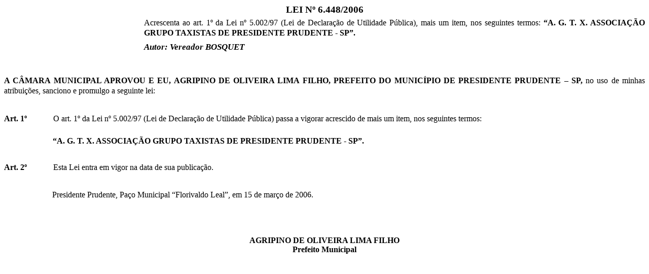

--- FILE ---
content_type: text/html
request_url: https://www.presidenteprudente.sp.gov.br/site/documento/2928
body_size: 1946
content:
<html>

<head>
<meta http-equiv=Content-Type content="text/html; charset=windows-1252">
<meta name=Generator content="Microsoft Word 10 (filtered)">
<title>PROJETO DE LEI Nº 50/2003</title>

<style>
<!--
 /* Font Definitions */
 @font-face
	{font-family:"MS Mincho";
	panose-1:2 2 6 9 4 2 5 8 3 4;}
@font-face
	{font-family:"Arial Unicode MS";
	panose-1:2 11 6 4 2 2 2 2 2 4;}
@font-face
	{font-family:Tahoma;
	panose-1:2 11 6 4 3 5 4 4 2 4;}
@font-face
	{font-family:"Lucida Sans";
	panose-1:2 11 6 2 3 5 4 2 2 4;}
@font-face
	{font-family:"\@Arial Unicode MS";
	panose-1:2 11 6 4 2 2 2 2 2 4;}
@font-face
	{font-family:"\@MS Mincho";
	panose-1:2 2 6 9 4 2 5 8 3 4;}
 /* Style Definitions */
 p.MsoNormal, li.MsoNormal, div.MsoNormal
	{margin:0cm;
	margin-bottom:.0001pt;
	text-align:justify;
	font-size:12.0pt;
	font-family:"Lucida Sans";
	color:windowtext;}
h1
	{margin-top:0cm;
	margin-right:0cm;
	margin-bottom:4.0pt;
	margin-left:225.0pt;
	text-align:justify;
	page-break-after:avoid;
	font-size:12.0pt;
	font-family:"Times New Roman";
	color:windowtext;
	font-weight:bold;
	font-style:italic;}
h2
	{margin:0cm;
	margin-bottom:.0001pt;
	text-align:center;
	page-break-after:avoid;
	font-size:12.0pt;
	font-family:"Times New Roman";
	color:windowtext;
	font-weight:bold;}
h3
	{margin-top:0cm;
	margin-right:1.1pt;
	margin-bottom:0cm;
	margin-left:0cm;
	margin-bottom:.0001pt;
	text-align:justify;
	page-break-after:avoid;
	font-size:12.0pt;
	font-family:"Times New Roman";
	color:windowtext;
	font-weight:bold;}
h4
	{margin-top:0cm;
	margin-right:-10.2pt;
	margin-bottom:0cm;
	margin-left:0cm;
	margin-bottom:.0001pt;
	page-break-after:avoid;
	font-size:12.0pt;
	font-family:Arial;
	color:windowtext;
	font-weight:normal;}
h5
	{margin-top:0cm;
	margin-right:-10.2pt;
	margin-bottom:0cm;
	margin-left:0cm;
	margin-bottom:.0001pt;
	text-align:justify;
	page-break-after:avoid;
	font-size:12.0pt;
	font-family:Arial;
	color:windowtext;
	font-weight:bold;}
h6
	{margin-top:0cm;
	margin-right:-10.2pt;
	margin-bottom:0cm;
	margin-left:0cm;
	margin-bottom:.0001pt;
	page-break-after:avoid;
	font-size:12.0pt;
	font-family:Arial;
	color:windowtext;
	font-weight:bold;}
p.MsoHeading7, li.MsoHeading7, div.MsoHeading7
	{margin:0cm;
	margin-bottom:.0001pt;
	page-break-after:avoid;
	font-size:12.0pt;
	font-family:Arial;
	color:windowtext;
	font-weight:bold;}
p.MsoHeading8, li.MsoHeading8, div.MsoHeading8
	{margin-top:0cm;
	margin-right:1.1pt;
	margin-bottom:0cm;
	margin-left:0cm;
	margin-bottom:.0001pt;
	text-align:justify;
	page-break-after:avoid;
	font-size:12.0pt;
	font-family:"Times New Roman";
	color:windowtext;
	text-decoration:underline;}
p.MsoHeading9, li.MsoHeading9, div.MsoHeading9
	{margin-top:0cm;
	margin-right:-10.2pt;
	margin-bottom:0cm;
	margin-left:0cm;
	margin-bottom:.0001pt;
	text-align:justify;
	page-break-after:avoid;
	font-size:12.0pt;
	font-family:"Times New Roman";
	color:windowtext;
	font-weight:bold;
	text-decoration:underline;}
p.MsoHeader, li.MsoHeader, div.MsoHeader
	{margin:0cm;
	margin-bottom:.0001pt;
	text-align:justify;
	font-size:12.0pt;
	font-family:"Lucida Sans";
	color:windowtext;}
p.MsoFooter, li.MsoFooter, div.MsoFooter
	{margin:0cm;
	margin-bottom:.0001pt;
	text-align:justify;
	font-size:12.0pt;
	font-family:"Lucida Sans";
	color:windowtext;}
p.MsoTitle, li.MsoTitle, div.MsoTitle
	{margin-top:0cm;
	margin-right:0cm;
	margin-bottom:4.0pt;
	margin-left:0cm;
	text-align:center;
	font-size:14.0pt;
	font-family:"Times New Roman";
	color:windowtext;
	font-weight:bold;}
p.MsoBodyTextIndent, li.MsoBodyTextIndent, div.MsoBodyTextIndent
	{margin:0cm;
	margin-bottom:.0001pt;
	text-align:justify;
	text-indent:72.0pt;
	font-size:12.0pt;
	font-family:"Times New Roman";
	color:windowtext;}
p.MsoBodyTextIndent2, li.MsoBodyTextIndent2, div.MsoBodyTextIndent2
	{margin-top:0cm;
	margin-right:0cm;
	margin-bottom:0cm;
	margin-left:234.0pt;
	margin-bottom:.0001pt;
	text-align:justify;
	font-size:12.0pt;
	font-family:"Times New Roman";
	color:windowtext;
	font-weight:bold;
	font-style:italic;}
p.MsoBodyTextIndent3, li.MsoBodyTextIndent3, div.MsoBodyTextIndent3
	{margin-top:0cm;
	margin-right:0cm;
	margin-bottom:0cm;
	margin-left:18.0pt;
	margin-bottom:.0001pt;
	text-align:justify;
	font-size:12.0pt;
	font-family:"Times New Roman";
	color:windowtext;}
p.MsoBlockText, li.MsoBlockText, div.MsoBlockText
	{margin-top:0cm;
	margin-right:1.1pt;
	margin-bottom:0cm;
	margin-left:247.8pt;
	margin-bottom:.0001pt;
	text-align:justify;
	font-size:12.0pt;
	font-family:"Times New Roman";
	color:windowtext;
	font-weight:bold;
	font-style:italic;}
p
	{margin-right:0cm;
	margin-left:0cm;
	font-size:12.0pt;
	font-family:"Arial Unicode MS";
	color:black;}
@page Section1
	{size:21.0cm 842.0pt;
	margin:107.85pt 70.9pt 51.05pt 3.0cm;}
div.Section1
	{page:Section1;}
 /* List Definitions */
 ol
	{margin-bottom:0cm;}
ul
	{margin-bottom:0cm;}
-->
</style>

</head>

<body lang=PT-BR>

<div class=Section1>

<p class=MsoTitle>LEI Nº 6.448/2006</p>

<p class=MsoBodyTextIndent style='margin-top:0cm;margin-right:0cm;margin-bottom:
6.0pt;margin-left:206.95pt;text-indent:0cm;line-height:15.0pt'>Acrescenta ao
art. 1º da Lei nº 5.002/97 (Lei de Declaração de Utilidade Pública), mais um
item, nos seguintes termos: <b>“A. G. T. X. ASSOCIAÇÃO GRUPO TAXISTAS DE PRESIDENTE
PRUDENTE - SP”.</b></p>

<h1 style='margin-left:207.0pt'><span style='font-size:12.5pt'>Autor: Vereador BOSQUET</span></h1>

<p class=MsoBodyTextIndent style='margin-top:3.0pt;margin-right:0cm;margin-bottom:
3.0pt;margin-left:0cm'>&nbsp;</p>

<h2>            </h2>

<p class=MsoNormal style='line-height:15.0pt'><b><span style='font-family:"Times New Roman"'>A
CÂMARA MUNICIPAL APROVOU E EU, AGRIPINO DE OLIVEIRA LIMA FILHO, PREFEITO DO
MUNICÍPIO DE PRESIDENTE PRUDENTE – SP,</span></b><span style='font-family:"Times New Roman"'>
no uso de minhas atribuições, sanciono e promulgo a seguinte lei:</span></p>

<p class=MsoBodyTextIndent><b>&nbsp;</b></p>

<p class=MsoBodyTextIndent>&nbsp;</p>

<p class=MsoBodyTextIndent style='margin-bottom:6.0pt;text-indent:0cm'><b>Art.
1º</b>             O art. 1º da Lei nº 5.002/97 (Lei de Declaração de Utilidade
Pública) passa a vigorar acrescido de mais um item, nos seguintes termos:</p>

<p class=MsoBodyTextIndent style='text-indent:0cm'>&nbsp;</p>

<p class=MsoBodyTextIndent style='margin-top:0cm;margin-right:0cm;margin-bottom:
6.0pt;margin-left:72.0pt;text-indent:0cm'><b>“A. G. T. X. ASSOCIAÇÃO GRUPO
TAXISTAS DE PRESIDENTE PRUDENTE - SP”.</b></p>

<p class=MsoBodyTextIndent style='margin-bottom:6.0pt;text-indent:0cm'><b> </b></p>

<p class=MsoBodyTextIndent style='text-indent:0cm'><b>Art. 2º</b>             Esta
Lei entra em vigor na data de sua publicação.</p>

<p class=MsoBodyTextIndent style='margin-left:70.9pt;text-indent:-70.9pt'>&nbsp;</p>

<p class=MsoBodyTextIndent style='margin-left:70.9pt;text-indent:-70.9pt'>&nbsp;</p>

<p class=MsoBodyTextIndent style='margin-right:18.9pt;text-indent:70.9pt'>Presidente
Prudente, Paço Municipal “Florivaldo Leal”, em 15 de março de 2006.</p>

<p class=MsoBodyTextIndent style='margin-top:0cm;margin-right:18.9pt;
margin-bottom:0cm;margin-left:153.0pt;margin-bottom:.0001pt;text-indent:0cm'>&nbsp;</p>

<p class=MsoBodyTextIndent style='margin-top:0cm;margin-right:18.9pt;
margin-bottom:0cm;margin-left:153.0pt;margin-bottom:.0001pt;text-indent:0cm'>&nbsp;</p>

<p class=MsoNormal style='margin-right:1.1pt;text-indent:70.8pt'>                                   
</p>

<p class=MsoNormal align=center style='text-align:center'><span
style='font-family:"Times New Roman"'>&nbsp;</span></p>

<p class=MsoNormal align=center style='text-align:center'><b><span
style='font-family:"Times New Roman"'>AGRIPINO DE OLIVEIRA LIMA FILHO</span></b></p>

<h2>Prefeito Municipal</h2>

</div>

</body>

</html>
